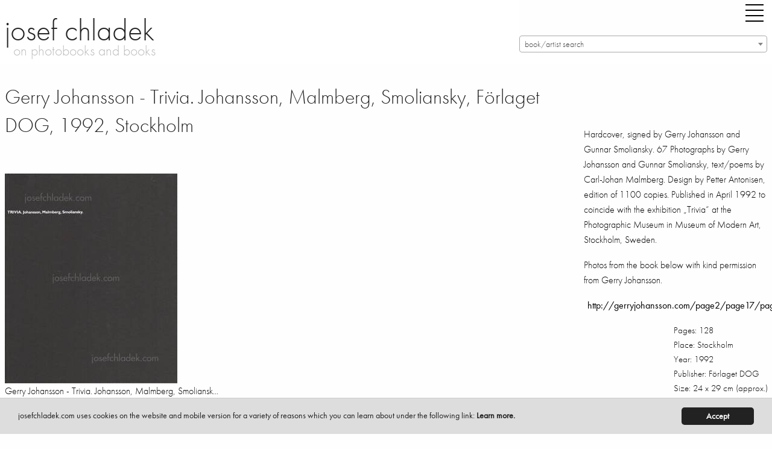

--- FILE ---
content_type: text/html; charset=utf-8
request_url: https://josefchladek.com/book/gerry_johansson_-_trivia_johansson_malmberg_smoliansky
body_size: 13065
content:

<!DOCTYPE html>
<!--[if IE 8]> 				 <html class="no-js lt-ie9" lang="en" > <![endif]-->
<!--[if gt IE 8]><!--> <html class="no-js" lang="en" > <!--<![endif]-->




<!--
  
   active_donation
   books_viewed
   no_images
  -->


<head>
	<meta charset="utf-8" />
  <meta name="viewport" content="width=device-width" />
  <title>Gerry Johansson - Trivia. Johansson, Malmberg, Smoliansky, Förlaget DOG, 1992, Stockholm – photobooks josef chladek</title>
  <link rel="bookmark icon" href="/favicon.ico">
<link rel="shorcut icon" href="/favicon.ico">
<!-- paulirish.com/2008/conditional-stylesheets-vs-css-hacks-answer-neither/ -->
<!--[if lt IE 7]> <html class="no-js lt-ie9 lt-ie8 lt-ie7" lang="en"> <![endif]-->
<!--[if IE 7]>    <html class="no-js lt-ie9 lt-ie8" lang="en"> <![endif]-->
<!--[if IE 8]>    <html class="no-js lt-ie9" lang="en"> <![endif]-->

<!--[if gt IE 8]><!--> <html lang="en"> <!--<![endif]-->
<script src="/dist/jc/index.js?1.34"></script>

<!-- style>
@font-face {
    font-family: 'futura-pt';
    font-style: normal;
    font-weight: 400;
    src: local('Futura PT'), url('/fonts/FuturaPT-Book.woff') format('woff');
}
@font-face {
    font-family: 'futura-pt';
    font-style: normal;
    font-weight: 300;
    src: local('Futura PT'), url('/fonts/FuturaPT-Light.woff') format('woff');
}
@font-face {
    font-family: 'futura-pt';
    font-style: italic;
    font-weight: 300;
    src: local('Futura PT'), url('/fonts/FuturaPT-LightObl.woff') format('woff');
}
@font-face {
    font-family: 'futura-pt';
    font-style: italic;
    font-weight: 400;
    src: local('Futura PT'), url('/fonts/FuturaPT-BookObl.woff') format('woff');
}
</style -->
<style>
p {
    font-family: inherit;
    font-weight: 300;
    font-size: 1.1625rem;
    line-height: 1.6;
    margin-bottom: 1.25rem;
    text-rendering: optimizeLegibility;
}
.side-nav li {
    margin: 0 0 0.125rem 0;
    font-size: 1.45rem;
    font-weight: 300;
}
</style>
<!-- For third-generation iPad with high-resolution Retina display: -->
<link rel="apple-touch-icon-precomposed" sizes="144x144" href="/static/images/icons/apple-touch-icon-144x144-precomposed.png">
<!-- For iPhone with high-resolution Retina display: -->
<link rel="apple-touch-icon-precomposed" sizes="114x114" href="/static/images/icons/apple-touch-icon-114x114-precomposed.png">
<!-- For first- and second-generation iPad: -->
<link rel="apple-touch-icon-precomposed" sizes="72x72" href="/static/images/icons/apple-touch-icon-72x72-precomposed.png">
<!-- For non-Retina iPhone, iPod Touch, and Android 2.1+ devices: -->
<link rel="apple-touch-icon-precomposed" href="/static/images/icons/apple-touch-icon-precomposed.png">
<!-- For non-Retina iPhone, iPod Touch, and Android 2.1+ devices: -->
<!-- script data-main="/release/javascripts/main" src="/release/javascripts/require/require.min.js"></script -->
<script type="text/javascript" src="//use.typekit.net/zew0mvb.js"></script>
<script type="text/javascript">try{Typekit.load();}catch(e){}</script>

                
<script type="text/javascript">
  (function() {
    var config = {
      kitId: 'zew0mvb'
    };
    var d = false;
    var tk = document.createElement('script');
    tk.src = '//use.typekit.net/' + config.kitId + '.js';
    tk.type = 'text/javascript';
    tk.async = 'true';
    tk.onload = tk.onreadystatechange = function() {
      var rs = this.readyState;
      if (d || rs && rs != 'complete' && rs != 'loaded') return;
      d = true;
      try { Typekit.load(config); } catch (e) {}
    };
    var s = document.getElementsByTagName('script')[0];
    s.parentNode.insertBefore(tk, s);
  })();
</script>
<!-- Matomo -->
<script>
  var _paq = window._paq = window._paq || [];
  /* tracker methods like "setCustomDimension" should be called before "trackPageView" */
  _paq.push(['trackPageView']);
  _paq.push(['enableLinkTracking']);
  (function() {
    var u="https://stats.fc-chladek-drastil.com/";
    _paq.push(['setTrackerUrl', u+'matomo.php']);
    _paq.push(['setSiteId', '2']);
    var d=document, g=d.createElement('script'), s=d.getElementsByTagName('script')[0];
    g.async=true; g.src=u+'matomo.js'; s.parentNode.insertBefore(g,s);
  })();
</script>
<!-- End Matomo Code -->
<!-- script type="text/javascript">

  var _gaq = _gaq || [];
  _gaq.push(['_setAccount', 'UA-41611435-1']);
  _gaq.push(['_trackPageview']);

  (function() {
    var ga = document.createElement('script'); ga.type = 'text/javascript'; ga.async = true;
    ga.src = ('https:' == document.location.protocol ? 'https://ssl' : 'http://www') + '.google-analytics.com/ga.js';
    var s = document.getElementsByTagName('script')[0]; s.parentNode.insertBefore(ga, s);
  })();

</script -->
<!-- script>
  (function(i,s,o,g,r,a,m){i['GoogleAnalyticsObject']=r;i[r]=i[r]||function(){
  (i[r].q=i[r].q||[]).push(arguments)},i[r].l=1*new Date();a=s.createElement(o),
  m=s.getElementsByTagName(o)[0];a.async=1;a.src=g;m.parentNode.insertBefore(a,m)
  })(window,document,'script','//www.google-analytics.com/analytics.js','ga');

  ga('create', 'UA-41611435-1', 'josefchladek.com');
  ga('send', 'pageview');

</script -->
<meta name="pinterest" content="nopin">
<!-- link rel="alternate" href="/feed" type="application/rss+xml" title="josefchladek.com Feed" -->
<!-- IE Fix for HTML5 Tags -->
<!--[if lt IE 9]>
  <link rel="stylesheet" href="/release/stylesheets/presentation_ie.css">
  <script src="http://html5shiv.googlecode.com/svn/trunk/html5.js"></script>
<![endif]-->
<!-- Begin Cookie Consent plugin by Silktide - http://silktide.com/cookieconsent -->
<script type="text/javascript">
    window.cookieconsent_options = {"message":"josefchladek.com uses cookies on the website and mobile version for a variety of reasons which you can learn about under the following link: ","dismiss":"Accept","learnMore":"Learn more.","link":"/cookies","theme":"/static/cookieconsent"};
</script>

<script type="text/javascript" src="/static/cookieconsent.js"></script>
<script type="text/javascript">
    var is_dev = 0;
    var donated = 0;
</script>

  <meta property="og:title" content="Gerry Johansson - Trivia. Johansson, Malmberg, Smoliansky, Förlaget DOG, 1992, Stockholm – josef chladek">
  <meta property="og:site_name" content="josefchladek.com">
  <meta property="og:image" content="https://josefchladek.com/media/Content/book_Image/image/6679/scalex/200;.jpg?c=766a80d7129a04cb7b886a2d99c7d4b8">
  <meta name="keywords" lang="en" content="Gerry Johansson - Trivia. Johansson, Malmberg, Smoliansky, Förlaget DOG, 1992, Stockholm, Photobook, book, photos, images, review, pages, spreads, samples">
  <meta name="description" lang="en" content="Gerry Johansson - Trivia. Johansson  Malmberg  Smoliansky Hardcover  signed by and Gunnar Smoliansky. 67 Photographs Smoliansky  text/poems Carl-Johan Malmberg. Design Petter Antonisen  edition of 1100 copies. Published in April 1992 to coincide with the exhibition &amp;bdquo;Trivia&amp;ldquo; at Photogr..., Förlaget DOG, 1992, Stockholm">
<style>
    .page_content div p a:before {
   content: ""; 
    line-height:14px;
    }
    .page_content div a {
    line-height:14px;
    }
  .blurred {
    filter: blur(3px);
    -webkit-filter: blur(3px);
    -moz-filter: blur(3px);
  }
 .register_slide { font-size:1rem !important; text-align:center; font-weight:200}
  @media screen and (min-width: 600px) and (max-width: 2000px) {
    .register_slide { font-size:2.5rem !important; text-align:center;font-weight:200}
    .register_slide b { font-weight:700}
  }
  .boxed { border:1px solid #666;padding:0 5px 0 5px}
  .page_content h6 {padding-top:0; margin-top:0}
</style>
</head>
<body>
  <div class="off-canvas-wrapper">
  <div class="off-canvas-wrapper-inner" data-off-canvas-wrapper>
    <div class="multilevel-offcanvas off-canvas position-right" id="offCanvasRight" data-off-canvas>
      <!-- li><a class="" style="float:left" href="/list/best_2016_josef_chladeks_favourite_photobooks">best of 16 |</a><a class="" style="float:left" href="/best_of_by_users/2015">15 |</a><a class="" style="float:left" href="/best_of_by_users/2014">14</a></li>
<br clear="all" -->
<ul class="vertical menu accordion-menu" data-accordion-menu style="font-size:18px">  
<!-- li><a class="" href="/latest_updates">latest updates</a></li>
<li><a class="" href="/category/contemporary">contemporary</a></li>
<li><a class="" href="/category/older_other">older/other</a></li -->
<!-- li><a class="" href="/books_to_look_inside">books to look inside</a></li -->
<!-- li><a class="" href="/category/electronic">electronic books</a></li -->
<!-- li><a class="" href="/complete_shelf">the complete shelf</a></li -->
<!-- li><a class="" href="/all_books">all books</a></li -->
<li><a class="" href="/auth/login"><b>login/register</b></a></li>
<li><a class="" href="/tag/parr_badger_vol_1">parr/badger vol. I</a></li>
<li><a class="" href="/tag/parr_badger_vol_2">parr/badger vol. II</a></li>
<li><a class="" href="/tag/parr_badger_vol_3">parr/badger vol. III</a></li>
<!-- br clear="all">
<li><a class="" href="/category/news_campaigns_miscellaneous">misc.</a></li -->

<!-- li><a class="" href="/category/shashin_book_award_2014"><img original="/static/images/shashin_2014_navig.png" class="lazyload" style="border:0;width:150px"></a></li -->
<!-- li><a class="" href="/category/shashin_book_award_2014">shashin book award 2014</a></li -->
<!-- li><a class="" href="/category/news">news</a></li -->
<li><a class="" href="/about">about</a></li>
<!-- li><a class="" href="/solutions">solutions</a></li -->
<li><a class="" href="/josef_chladek">josef chladek</a></li>
<li><a class="" href="/imprint">imprint</a></li>
<li><a class="" href="/newsletter">newsletter</a></li>
<!-- li><a class="" href="/auth/login">register/login</a></li -->
<li><a id="toggle_search" href="">search</a></li>
<li><a class="" href="https://www.instagram.com/josefchl/" target="_blank">on instagram</a></li>
<li><a></a></li>
<li class="with-input">
  <form method="get" action="/search" class="search_content" name="search" accept-charset="utf-8" style="font-size:18px;width:200px">
    <input class="input-text placeholder search_content" id="search_field" name="query" placeholder="Search josefchladek.com" type="text">
  </form>
</li>
</ul>

      <!-- left off-canvas markup -->
    </div>
    <div class="off-canvas-content" data-off-canvas-content>    
	

<!-- div class="title-bar" data-responsive-toggle="responsive-menu" data-hide-for="medium">
  <button class="menu-icon" type="button" data-toggle="offCanvasLeft" style="float:left;margin-right:40px"></button>
  <div class="title-bar-title">Menu</div>
</div -->

<!-- div class="top-bar" id="responsive-menu">
  <div class="top-bar-left">
        <ul class="submenu menu vertical" data-submenu>
          
    </ul>
  </div>
</div -->
<header>
    <div class="row">
      <div class="large-1 show-for-small-only columns">
        <div class="title-bar">
          <div class="title-bar-right">
            <button class="menu-icon" type="button" data-open="offCanvasRight"></button>
          </div>
        </div>
      </div>
      <div class="large-8 small-12 medium-6 columns">
        <h1 style="margin-top:15px"><a href="https://josefchladek.com/">josef chladek
        </a></h1>
        <div class="subheader">on photobooks and books</div>
      </div>
      <div class="large-4 small-12 medium-5 columns">
        <div class="title-bar hide-for-small-only">
          <div class="title-bar-right" style="margin-bottom:15px;">
            <button class="menu-icon" type="button" data-open="offCanvasRight" style="margin-right:0"></button>
          </div>
        </div>
      <div class="hide-for-small-only">

      </div>
      <select class="js-data-example-ajax" style="font-weight:normal;color:#999;width:100%;float:right">
        <option value="3620194" selected="selected" style="font-weight:normal;color:#999">book/artist search</option>
      </select>
      </div>
      </div>
    <div class="js-event-log"></div>
  </header>

	<div class="row">
    <div class="large-12 medium-12 small-12 columns page_content">
      <div class="row">
        <div class="large-9 medium-12 small-12 columns page_content">
          <h1 style="margin-bottom:25px;font-size:34px">Gerry Johansson - Trivia. Johansson, Malmberg, Smoliansky, Förlaget DOG, 1992, Stockholm
          </h1>          
          <div class="hide-for-large columns">
      
      
      
      
<h1 class="show-for-large">&nbsp;<br></h1>
  <p>Hardcover, signed by Gerry Johansson and Gunnar Smoliansky. 67 Photographs by Gerry Johansson and Gunnar Smoliansky, text/poems by Carl-Johan Malmberg. Design by Petter Antonisen, edition of 1100 copies. Published in April 1992 to coincide with the exhibition &bdquo;Trivia&ldquo; at the Photographic Museum in Museum of Modern Art, Stockholm, Sweden.</p>
<p>Photos from the book below with kind permission from Gerry Johansson.</p>
<p><a href="http://gerryjohansson.com/page2/page17/page17.html">http://gerryjohansson.com/page2/page17/page17.html</a></p>
<p style="font-size:15px;float:right">
Pages: 128<br>
Place: Stockholm<br>
Year: 1992<br>
Publisher: Förlaget DOG<br>
Size: 24 x 29 cm (approx.)
</p><br clear="all">
    
    
        <!-- p style="float:left;padding-right:10px;padding-bottom:10px">
            <a href="http://photaq.com" target="_blank">
            <img src="/static/images/photaq.png" border="0">
            </a>
        </p -->
        
    
        <!-- p style="float:left;padding-right:10px;padding-bottom:10px">
            <a href="http://photaq.com" target="_blank">
            <img src="/static/images/photaq.png" border="0">
            </a>
        </p -->
        
    
        <!-- p style="float:left;padding-right:10px;padding-bottom:10px">
            <a href="http://photaq.com" target="_blank">
            <img src="/static/images/photaq.png" border="0">
            </a>
        </p -->
    

<div class="show-for-large">
<hr noshade="1">
<h5>  Latest updates</h5>
     <div class="item" style="float:left">
         
         
         
         
         
           <a href="/book/jacques-fivel-chinon-dcm-206"  class="normal_a">
           <figure class="wp-caption">
               <img style="margin-top:38px;margin-right:5px;margin-bottom:5px;width:88px;height:62px"  data-front ="https://josefchladek.com/mediapy/Books/Image/image/15648/scalex/176?c=4a360f84b494ff180839a3cd901e8f46" data-src="https://josefchladek.com/mediapy/Books/Image/image/15648/scalex/176?c=4a360f84b494ff180839a3cd901e8f46"  class="lazyload ">
           </figure>
       </a>
     </div>
     <div class="item" style="float:left">
         
         
         
         
         
           <a href="/book/pedro-j-saavedra-donde-el-viento-da-la-vuelta"  class="normal_a">
           <figure class="wp-caption">
               <img style="margin-top:27px;margin-right:5px;margin-bottom:5px;width:64px;height:73px"  data-front ="https://josefchladek.com/mediapy/Books/Image/image/15645/scalex/128?c=aedb8bdce23e643371255779e46e0088" data-src="https://josefchladek.com/mediapy/Books/Image/image/15645/scalex/128?c=aedb8bdce23e643371255779e46e0088"  class="lazyload ">
           </figure>
       </a>
     </div>
     <div class="item" style="float:left">
         
         
         
         
         
           <a href="/book/albert-renger-patzsch-eisen-und-stahl"  class="normal_a">
           <figure class="wp-caption">
               <img style="margin-top:15px;margin-right:5px;margin-bottom:5px;width:65px;height:85px"  data-front ="https://josefchladek.com/mediapy/Books/Image/image/15576/scalex/130?c=4611164136e4b9ed8b6e217a2cb60630" data-src="https://josefchladek.com/mediapy/Books/Image/image/15576/scalex/130?c=4611164136e4b9ed8b6e217a2cb60630"  class="lazyload ">
           </figure>
       </a>
     </div>
     <div class="item" style="float:left">
         
         
         
         
         
           <a href="/book/livio-piatti-zooreal-menschen-und-tiere"  class="normal_a">
           <figure class="wp-caption">
               <img style="margin-top:35px;margin-right:5px;margin-bottom:5px;width:74px;height:65px"  data-front ="https://josefchladek.com/mediapy/Books/Image/image/15642/scalex/148?c=4784215ea543c66aaff6df529f5d86fb" data-src="https://josefchladek.com/mediapy/Books/Image/image/15642/scalex/148?c=4784215ea543c66aaff6df529f5d86fb"  class="lazyload ">
           </figure>
       </a>
     </div>
     <div class="item" style="float:left">
         
         
         
         
         
           <a href="/book/pia-paulina-guilmoth-jesse-bull-saffire-fishworm"  class="normal_a">
           <figure class="wp-caption">
               <img style="margin-top:17px;margin-right:5px;margin-bottom:5px;width:64px;height:83px"  data-front ="https://josefchladek.com/mediapy/Books/Image/image/15635/scalex/128?c=10d0040f4ee942c6198f0ae287ec33a6" data-src="https://josefchladek.com/mediapy/Books/Image/image/15635/scalex/128?c=10d0040f4ee942c6198f0ae287ec33a6"  class="lazyload ">
           </figure>
       </a>
     </div>
     <div class="item" style="float:left">
         
         
         
         
         
           <a href="/book/ludwig-kozma-das-neue-haus"  class="normal_a">
           <figure class="wp-caption">
               <img style="margin-top:15px;margin-right:5px;margin-bottom:5px;width:65px;height:85px"  data-front ="https://josefchladek.com/mediapy/Books/Image/image/15587/scalex/130?c=1a5424409e5cc0e5c14950f906532685" data-src="https://josefchladek.com/mediapy/Books/Image/image/15587/scalex/130?c=1a5424409e5cc0e5c14950f906532685"  class="lazyload ">
           </figure>
       </a>
     </div>
     <div class="item" style="float:left">
         
         
         
         
         
           <a href="/book/michael-rathmayr-remedy"  class="normal_a">
           <figure class="wp-caption">
               <img style="margin-top:0px;margin-right:5px;margin-bottom:5px;width:71px;height:100px"  data-front ="https://josefchladek.com/mediapy/Books/Image/image/15632/scalex/142?c=539dca8271c1df60015a6fffb07a80f3" data-src="https://josefchladek.com/mediapy/Books/Image/image/15632/scalex/142?c=539dca8271c1df60015a6fffb07a80f3"  class="lazyload ">
           </figure>
       </a>
     </div>
     <div class="item" style="float:left">
         
         
         
         
         
           <a href="/book/mikio-tobara-document-miseinen"  class="normal_a">
           <figure class="wp-caption">
               <img style="margin-top:24px;margin-right:5px;margin-bottom:5px;width:62px;height:76px"  data-front ="https://josefchladek.com/mediapy/Books/Image/image/15629/scalex/124?c=ad22a735b703f7bcbf5dfbecb0814c40" data-src="https://josefchladek.com/mediapy/Books/Image/image/15629/scalex/124?c=ad22a735b703f7bcbf5dfbecb0814c40"  class="lazyload ">
           </figure>
       </a>
     </div>
     <div class="item" style="float:left">
         
         
         
         
         
           <a href="/book/ray-k-metzker-city-lux"  class="normal_a">
           <figure class="wp-caption">
               <img style="margin-top:27px;margin-right:5px;margin-bottom:5px;width:82px;height:73px"  data-front ="https://josefchladek.com/mediapy/Books/Image/image/15626/scalex/164?c=335aad0c1d353a078d666843cd1b4e42" data-src="https://josefchladek.com/mediapy/Books/Image/image/15626/scalex/164?c=335aad0c1d353a078d666843cd1b4e42"  class="lazyload ">
           </figure>
       </a>
     </div>
     <div class="item" style="float:left">
         
         
         
         
         
           <a href="/book/livio-piatti-schtetl-zurich-von-orthodoxen-judischen-nachbarn-orthodox-jewish-neighbors"  class="normal_a">
           <figure class="wp-caption">
               <img style="margin-top:16px;margin-right:5px;margin-bottom:5px;width:72px;height:84px"  data-front ="https://josefchladek.com/mediapy/Books/Image/image/15623/scalex/144?c=be5ebe1659bc4af9e0350a0339452b2d" data-src="https://josefchladek.com/mediapy/Books/Image/image/15623/scalex/144?c=be5ebe1659bc4af9e0350a0339452b2d"  class="lazyload ">
           </figure>
       </a>
     </div>
     <div class="item" style="float:left">
         
         
         
         
         
           <a href="/book/jeff-mermelstein-what-if-jeff-were-a-butterfly"  class="normal_a">
           <figure class="wp-caption">
               <img style="margin-top:32px;margin-right:5px;margin-bottom:5px;width:50px;height:68px"  data-front ="https://josefchladek.com/mediapy/Books/Image/image/15620/scalex/100?c=1da687e1cc2721aaa3ff81d810877af1" data-src="https://josefchladek.com/mediapy/Books/Image/image/15620/scalex/100?c=1da687e1cc2721aaa3ff81d810877af1"  class="lazyload ">
           </figure>
       </a>
     </div>
     <div class="item" style="float:left">
         
         
         
         
         
           <a href="/book/henrik-spohler-flatlands"  class="normal_a">
           <figure class="wp-caption">
               <img style="margin-top:27px;margin-right:5px;margin-bottom:5px;width:94px;height:73px"  data-front ="https://josefchladek.com/mediapy/Books/Image/image/15614/scalex/188?c=acd0058ef05ccb713453ad9ec461eb11" data-src="https://josefchladek.com/mediapy/Books/Image/image/15614/scalex/188?c=acd0058ef05ccb713453ad9ec461eb11"  class="lazyload ">
           </figure>
       </a>
     </div>
     <div class="item" style="float:left">
         
         
         
         
         
           <a href="/book/man-ray-photographie-n-est-pas-l-art"  class="normal_a">
           <figure class="wp-caption">
               <img style="margin-top:25px;margin-right:5px;margin-bottom:5px;width:48px;height:75px"  data-front ="https://josefchladek.com/mediapy/Books/Image/image/15610/scalex/96?c=8a94e013b3c4caa5cbd5cc16e94caa89" data-src="https://josefchladek.com/mediapy/Books/Image/image/15610/scalex/96?c=8a94e013b3c4caa5cbd5cc16e94caa89"  class="lazyload ">
           </figure>
       </a>
     </div>
     <div class="item" style="float:left">
         
         
         
         
         
           <a href="/book/thonet-stahlrohrmobel-catalogue-1934"  class="normal_a">
           <figure class="wp-caption">
               <img style="margin-top:38px;margin-right:5px;margin-bottom:5px;width:88px;height:62px"  data-front ="https://josefchladek.com/mediapy/Books/Image/image/15607/scalex/176?c=05af58acf1fca871017203574393fc5e" data-src="https://josefchladek.com/mediapy/Books/Image/image/15607/scalex/176?c=05af58acf1fca871017203574393fc5e"  class="lazyload ">
           </figure>
       </a>
     </div>
     <div class="item" style="float:left">
         
         
         
         
         
           <a href="/book/joselito-verschaeve-as-long-as-the-sun-lasts"  class="normal_a">
           <figure class="wp-caption">
               <img style="margin-top:28px;margin-right:5px;margin-bottom:5px;width:51px;height:72px"  data-front ="https://josefchladek.com/mediapy/Books/Image/image/15604/scalex/102?c=4a6f5f0f0679e510c41e561415495abe" data-src="https://josefchladek.com/mediapy/Books/Image/image/15604/scalex/102?c=4a6f5f0f0679e510c41e561415495abe"  class="lazyload ">
           </figure>
       </a>
     </div>
     <div class="item" style="float:left">
         
         
         
         
         
           <a href="/book/anna-fabricius-home-is-where-work-is"  class="normal_a">
           <figure class="wp-caption">
               <img style="margin-top:25px;margin-right:5px;margin-bottom:5px;width:62px;height:75px"  data-front ="https://josefchladek.com/mediapy/Books/Image/image/15601/scalex/124?c=529a7f238fe68186e9d14c59ec6b08aa" data-src="https://josefchladek.com/mediapy/Books/Image/image/15601/scalex/124?c=529a7f238fe68186e9d14c59ec6b08aa"  class="lazyload ">
           </figure>
       </a>
     </div>
     <div class="item" style="float:left">
         
         
         
         
         
           <a href="/book/helmar_lerski_-_kopfe_des_alltags_1"  class="normal_a">
           <figure class="wp-caption">
               <img style="margin-top:10px;margin-right:5px;margin-bottom:5px;width:72px;height:90px"  data-front ="https://josefchladek.com/mediapy/Books/Image/image/15574/scalex/144?c=66e3694b8c85c11d4f91bf442dafa11c" data-src="https://josefchladek.com/mediapy/Books/Image/image/15574/scalex/144?c=66e3694b8c85c11d4f91bf442dafa11c"  class="lazyload ">
           </figure>
       </a>
     </div>
     <div class="item" style="float:left">
         
         
         
         
         
           <a href="/book/tenmei_kanoh_-_new_york_1969"  class="normal_a">
           <figure class="wp-caption">
               <img style="margin-top:38px;margin-right:5px;margin-bottom:5px;width:88px;height:62px"  data-front ="https://josefchladek.com/mediapy/Books/Image/image/15595/scalex/176?c=0e9041477f5a2fbf0eaf65f615c16ab5" data-src="https://josefchladek.com/mediapy/Books/Image/image/15595/scalex/176?c=0e9041477f5a2fbf0eaf65f615c16ab5"  class="lazyload ">
           </figure>
       </a>
     </div>
     <div class="item" style="float:left">
         
         
         
         
         
           <a href="/book/jh_engstrom_-_dimma_brume_mist"  class="normal_a">
           <figure class="wp-caption">
               <img style="margin-top:26px;margin-right:5px;margin-bottom:5px;width:60px;height:74px"  data-front ="https://josefchladek.com/mediapy/Books/Image/image/15592/scalex/120?c=e671aec5302d14f2406758a188921707" data-src="https://josefchladek.com/mediapy/Books/Image/image/15592/scalex/120?c=e671aec5302d14f2406758a188921707"  class="lazyload ">
           </figure>
       </a>
     </div>
     <div class="item" style="float:left">
         
         
         
         
         
           <a href="/book/elizabeth_alderliesten_-_not_shameless"  class="normal_a">
           <figure class="wp-caption">
               <img style="margin-top:44px;margin-right:5px;margin-bottom:5px;width:44px;height:56px"  data-front ="https://josefchladek.com/mediapy/Books/Image/image/15558/scalex/88?c=aafd236cbc1792f44de639963584b4c8" data-src="https://josefchladek.com/mediapy/Books/Image/image/15558/scalex/88?c=aafd236cbc1792f44de639963584b4c8"  class="lazyload ">
           </figure>
       </a>
     </div>
     <div class="item" style="float:left">
         
         
         
         
         
           <a href="/book/claudia_andujar_-_genocidio_do_yanomami"  class="normal_a">
           <figure class="wp-caption">
               <img style="margin-top:47px;margin-right:5px;margin-bottom:5px;width:80px;height:53px"  data-front ="https://josefchladek.com/mediapy/Books/Image/image/15589/scalex/160?c=c094ddd335ef9effd57c4083e6f1a2a4" data-src="https://josefchladek.com/mediapy/Books/Image/image/15589/scalex/160?c=c094ddd335ef9effd57c4083e6f1a2a4"  class="lazyload ">
           </figure>
       </a>
     </div>

</div>

          <br clear="all"><br>
          </div>
              
  

    <br clear="all">
    <br>
<div class="show-for-small-only">
  <br clear="all">
  <div style="padding:20px"></div>
</div>      
    <!-- a href="/media/Content/book_Image/image/6679/scalex/286;_gerry_johansson_trivia._johansson__malmberg__smoliansky_front.jpg" title=" Gerry Johansson - Trivia. Johansson, Malmberg, Smoliansk..." -->
      <img src="/media/Content/book_Image/image/6679/scalex/286;_gerry_johansson_trivia._johansson__malmberg__smoliansky_front.jpg?c=b479816c1e06981ca9563b5a405f7f62" alt=" Gerry Johansson - Trivia. Johansson, Malmberg, Smoliansk..." title=" Gerry Johansson - Trivia. Johansson, Malmberg, Smoliansk...">
      <p class="caption"> Gerry Johansson - Trivia. Johansson, Malmberg, Smoliansk...</p>
    <!-- /a -->      
    <!-- a href="/media/Content/book_Image/image/6681/scalex/20;_gerry_johansson_trivia._johansson__malmberg__smoliansky_spine.jpg" title=" Gerry Johansson - Trivia. Johansson, Malmberg, Smoliansk..." -->
      <img src="/media/Content/book_Image/image/6681/scalex/20;_gerry_johansson_trivia._johansson__malmberg__smoliansky_spine.jpg?c=63496afef10ad673740e4144fab29eb5" alt=" Gerry Johansson - Trivia. Johansson, Malmberg, Smoliansk..." title=" Gerry Johansson - Trivia. Johansson, Malmberg, Smoliansk...">
      <p class="caption"> Gerry Johansson - Trivia. Johansson, Malmberg, Smoliansk...</p>
    <!-- /a -->      
    <!-- a href="/media/Content/book_Image/image/6680/scalex/288;_gerry_johansson_trivia._johansson__malmberg__smoliansky_back.jpg" title=" Gerry Johansson - Trivia. Johansson, Malmberg, Smoliansk..." -->
      <img src="/media/Content/book_Image/image/6680/scalex/288;_gerry_johansson_trivia._johansson__malmberg__smoliansky_back.jpg?c=7470eed9c053662fd1420d0ffe4d2a54" alt=" Gerry Johansson - Trivia. Johansson, Malmberg, Smoliansk..." title=" Gerry Johansson - Trivia. Johansson, Malmberg, Smoliansk...">
      <p class="caption"> Gerry Johansson - Trivia. Johansson, Malmberg, Smoliansk...</p>
    <!-- /a -->
  <br clear="all"><br>

          
<br clear="all">
<a name="sample"></a>
<!-- h5>Sample pages for Trivia. Johansson, Malmberg, Smoliansky </h5 -->      
      <!-- a href="/media/Content/JC_Image/image/36298/scalex/1024;_gerry_johansson_–_trivia._johansson__malmberg__smoliansky_.jpg" title="Sample page 1 for book  Gerry Johansson &ndash; Trivia. Johansson, Malmberg, Smoliansky " -->
        <img src="/media/Content/JC_Image/image/36298/scalex/384;_gerry_johansson_–_trivia._johansson__malmberg__smoliansky_.jpg?c=5795bc0304c9a5d79d515e96f6090559" alt="Sample page 1 for book  Gerry Johansson &ndash; Trivia. Johansson, Malmberg, Smoliansky " title="Sample page 1 for book  Gerry Johansson &ndash; Trivia. Johansson, Malmberg, Smoliansky ">
        <p class="caption">Sample page 1 for book " Gerry Johansson – Trivia. Johansson, Malmberg, Smoliansky ", josefchladek.com</p>
      <!-- /a -->      
      <!-- a href="/media/Content/JC_Image/image/36299/scalex/1024;_gerry_johansson_–_trivia._johansson__malmberg__smoliansky_.jpg" title="Sample page 2 for book  Gerry Johansson &ndash; Trivia. Johansson, Malmberg, Smoliansky " -->
        <img src="/media/Content/JC_Image/image/36299/scalex/384;_gerry_johansson_–_trivia._johansson__malmberg__smoliansky_.jpg?c=23b5d952ffce28a813e87ff9a0be6569" alt="Sample page 2 for book  Gerry Johansson &ndash; Trivia. Johansson, Malmberg, Smoliansky " title="Sample page 2 for book  Gerry Johansson &ndash; Trivia. Johansson, Malmberg, Smoliansky ">
        <p class="caption">Sample page 2 for book " Gerry Johansson – Trivia. Johansson, Malmberg, Smoliansky ", josefchladek.com</p>
      <!-- /a -->      
      <!-- a href="/media/Content/JC_Image/image/36300/scalex/1024;_gerry_johansson_–_trivia._johansson__malmberg__smoliansky_.jpg" title="Sample page 3 for book  Gerry Johansson &ndash; Trivia. Johansson, Malmberg, Smoliansky " -->
        <img src="/media/Content/JC_Image/image/36300/scalex/384;_gerry_johansson_–_trivia._johansson__malmberg__smoliansky_.jpg?c=ee8184023d8cccbfd903e63c258833ee" alt="Sample page 3 for book  Gerry Johansson &ndash; Trivia. Johansson, Malmberg, Smoliansky " title="Sample page 3 for book  Gerry Johansson &ndash; Trivia. Johansson, Malmberg, Smoliansky ">
        <p class="caption">Sample page 3 for book " Gerry Johansson – Trivia. Johansson, Malmberg, Smoliansky ", josefchladek.com</p>
      <!-- /a -->      
      <!-- a href="/media/Content/JC_Image/image/36301/scalex/1024;_gerry_johansson_–_trivia._johansson__malmberg__smoliansky_.jpg" title="Sample page 4 for book  Gerry Johansson &ndash; Trivia. Johansson, Malmberg, Smoliansky " -->
        <img src="/media/Content/JC_Image/image/36301/scalex/384;_gerry_johansson_–_trivia._johansson__malmberg__smoliansky_.jpg?c=8775c594629d45b549c34d2b9236dc7d" alt="Sample page 4 for book  Gerry Johansson &ndash; Trivia. Johansson, Malmberg, Smoliansky " title="Sample page 4 for book  Gerry Johansson &ndash; Trivia. Johansson, Malmberg, Smoliansky ">
        <p class="caption">Sample page 4 for book " Gerry Johansson – Trivia. Johansson, Malmberg, Smoliansky ", josefchladek.com</p>
      <!-- /a -->      
      <!-- a href="/media/Content/JC_Image/image/36302/scalex/1024;_gerry_johansson_–_trivia._johansson__malmberg__smoliansky_.jpg" title="Sample page 5 for book  Gerry Johansson &ndash; Trivia. Johansson, Malmberg, Smoliansky " -->
        <img src="/media/Content/JC_Image/image/36302/scalex/384;_gerry_johansson_–_trivia._johansson__malmberg__smoliansky_.jpg?c=7e30451964fa4df588ec37e2cdfb4ca0" alt="Sample page 5 for book  Gerry Johansson &ndash; Trivia. Johansson, Malmberg, Smoliansky " title="Sample page 5 for book  Gerry Johansson &ndash; Trivia. Johansson, Malmberg, Smoliansky ">
        <p class="caption">Sample page 5 for book " Gerry Johansson – Trivia. Johansson, Malmberg, Smoliansky ", josefchladek.com</p>
      <!-- /a -->      
      <!-- a href="/media/Content/JC_Image/image/36303/scalex/1024;_gerry_johansson_–_trivia._johansson__malmberg__smoliansky_.jpg" title="Sample page 6 for book  Gerry Johansson &ndash; Trivia. Johansson, Malmberg, Smoliansky " -->
        <img src="/media/Content/JC_Image/image/36303/scalex/384;_gerry_johansson_–_trivia._johansson__malmberg__smoliansky_.jpg?c=152fe5af927923809b42965c95174033" alt="Sample page 6 for book  Gerry Johansson &ndash; Trivia. Johansson, Malmberg, Smoliansky " title="Sample page 6 for book  Gerry Johansson &ndash; Trivia. Johansson, Malmberg, Smoliansky ">
        <p class="caption">Sample page 6 for book " Gerry Johansson – Trivia. Johansson, Malmberg, Smoliansky ", josefchladek.com</p>
      <!-- /a -->      
      <!-- a href="/media/Content/JC_Image/image/36304/scalex/1024;_gerry_johansson_–_trivia._johansson__malmberg__smoliansky_.jpg" title="Sample page 7 for book  Gerry Johansson &ndash; Trivia. Johansson, Malmberg, Smoliansky " -->
        <img src="/media/Content/JC_Image/image/36304/scalex/384;_gerry_johansson_–_trivia._johansson__malmberg__smoliansky_.jpg?c=288f16fb7e071315a85aea25ab7de38d" alt="Sample page 7 for book  Gerry Johansson &ndash; Trivia. Johansson, Malmberg, Smoliansky " title="Sample page 7 for book  Gerry Johansson &ndash; Trivia. Johansson, Malmberg, Smoliansky ">
        <p class="caption">Sample page 7 for book " Gerry Johansson – Trivia. Johansson, Malmberg, Smoliansky ", josefchladek.com</p>
      <!-- /a -->      
      <!-- a href="/media/Content/JC_Image/image/36305/scalex/1024;_gerry_johansson_–_trivia._johansson__malmberg__smoliansky_.jpg" title="Sample page 8 for book  Gerry Johansson &ndash; Trivia. Johansson, Malmberg, Smoliansky " -->
        <img src="/media/Content/JC_Image/image/36305/scalex/384;_gerry_johansson_–_trivia._johansson__malmberg__smoliansky_.jpg?c=8d79aeabcf13d460b2d711aa04c0455b" alt="Sample page 8 for book  Gerry Johansson &ndash; Trivia. Johansson, Malmberg, Smoliansky " title="Sample page 8 for book  Gerry Johansson &ndash; Trivia. Johansson, Malmberg, Smoliansky ">
        <p class="caption">Sample page 8 for book " Gerry Johansson – Trivia. Johansson, Malmberg, Smoliansky ", josefchladek.com</p>
      <!-- /a -->      
      <!-- a href="/media/Content/JC_Image/image/36306/scalex/1024;_gerry_johansson_–_trivia._johansson__malmberg__smoliansky_.jpg" title="Sample page 9 for book  Gerry Johansson &ndash; Trivia. Johansson, Malmberg, Smoliansky " -->
        <img src="/media/Content/JC_Image/image/36306/scalex/384;_gerry_johansson_–_trivia._johansson__malmberg__smoliansky_.jpg?c=3f1b8652ec85b48da13e10a675c0faa9" alt="Sample page 9 for book  Gerry Johansson &ndash; Trivia. Johansson, Malmberg, Smoliansky " title="Sample page 9 for book  Gerry Johansson &ndash; Trivia. Johansson, Malmberg, Smoliansky ">
        <p class="caption">Sample page 9 for book " Gerry Johansson – Trivia. Johansson, Malmberg, Smoliansky ", josefchladek.com</p>
      <!-- /a -->      
      <!-- a href="/media/Content/JC_Image/image/36307/scalex/1024;_gerry_johansson_–_trivia._johansson__malmberg__smoliansky_.jpg" title="Sample page 10 for book  Gerry Johansson &ndash; Trivia. Johansson, Malmberg, Smoliansky " -->
        <img src="/media/Content/JC_Image/image/36307/scalex/384;_gerry_johansson_–_trivia._johansson__malmberg__smoliansky_.jpg?c=f989a30371781a4f621e8e9445b2e960" alt="Sample page 10 for book  Gerry Johansson &ndash; Trivia. Johansson, Malmberg, Smoliansky " title="Sample page 10 for book  Gerry Johansson &ndash; Trivia. Johansson, Malmberg, Smoliansky ">
        <p class="caption">Sample page 10 for book " Gerry Johansson – Trivia. Johansson, Malmberg, Smoliansky ", josefchladek.com</p>
      <!-- /a -->      
      <!-- a href="/media/Content/JC_Image/image/36308/scalex/1024;_gerry_johansson_–_trivia._johansson__malmberg__smoliansky_.jpg" title="Sample page 11 for book  Gerry Johansson &ndash; Trivia. Johansson, Malmberg, Smoliansky " -->
        <img src="/media/Content/JC_Image/image/36308/scalex/384;_gerry_johansson_–_trivia._johansson__malmberg__smoliansky_.jpg?c=d09f476a25600f09a5989f918335f9f0" alt="Sample page 11 for book  Gerry Johansson &ndash; Trivia. Johansson, Malmberg, Smoliansky " title="Sample page 11 for book  Gerry Johansson &ndash; Trivia. Johansson, Malmberg, Smoliansky ">
        <p class="caption">Sample page 11 for book " Gerry Johansson – Trivia. Johansson, Malmberg, Smoliansky ", josefchladek.com</p>
      <!-- /a -->      
      <!-- a href="/media/Content/JC_Image/image/36309/scalex/1024;_gerry_johansson_–_trivia._johansson__malmberg__smoliansky_.jpg" title="Sample page 12 for book  Gerry Johansson &ndash; Trivia. Johansson, Malmberg, Smoliansky " -->
        <img src="/media/Content/JC_Image/image/36309/scalex/384;_gerry_johansson_–_trivia._johansson__malmberg__smoliansky_.jpg?c=8d6cef70f7045a4b4b514f0a669b62ce" alt="Sample page 12 for book  Gerry Johansson &ndash; Trivia. Johansson, Malmberg, Smoliansky " title="Sample page 12 for book  Gerry Johansson &ndash; Trivia. Johansson, Malmberg, Smoliansky ">
        <p class="caption">Sample page 12 for book " Gerry Johansson – Trivia. Johansson, Malmberg, Smoliansky ", josefchladek.com</p>
      <!-- /a -->      
      <!-- a href="/media/Content/JC_Image/image/36310/scalex/1024;_gerry_johansson_–_trivia._johansson__malmberg__smoliansky_.jpg" title="Sample page 13 for book  Gerry Johansson &ndash; Trivia. Johansson, Malmberg, Smoliansky " -->
        <img src="/media/Content/JC_Image/image/36310/scalex/384;_gerry_johansson_–_trivia._johansson__malmberg__smoliansky_.jpg?c=f271998b9bcb4209cacd7847ce9525e5" alt="Sample page 13 for book  Gerry Johansson &ndash; Trivia. Johansson, Malmberg, Smoliansky " title="Sample page 13 for book  Gerry Johansson &ndash; Trivia. Johansson, Malmberg, Smoliansky ">
        <p class="caption">Sample page 13 for book " Gerry Johansson – Trivia. Johansson, Malmberg, Smoliansky ", josefchladek.com</p>
      <!-- /a -->      
      <!-- a href="/media/Content/JC_Image/image/36311/scalex/1024;_gerry_johansson_–_trivia._johansson__malmberg__smoliansky_.jpg" title="Sample page 14 for book  Gerry Johansson &ndash; Trivia. Johansson, Malmberg, Smoliansky " -->
        <img src="/media/Content/JC_Image/image/36311/scalex/384;_gerry_johansson_–_trivia._johansson__malmberg__smoliansky_.jpg?c=f2004c59ca140472e53e52dc7f971351" alt="Sample page 14 for book  Gerry Johansson &ndash; Trivia. Johansson, Malmberg, Smoliansky " title="Sample page 14 for book  Gerry Johansson &ndash; Trivia. Johansson, Malmberg, Smoliansky ">
        <p class="caption">Sample page 14 for book " Gerry Johansson – Trivia. Johansson, Malmberg, Smoliansky ", josefchladek.com</p>
      <!-- /a -->      
      <!-- a href="/media/Content/JC_Image/image/36312/scalex/1024;_gerry_johansson_–_trivia._johansson__malmberg__smoliansky_.jpg" title="Sample page 15 for book  Gerry Johansson &ndash; Trivia. Johansson, Malmberg, Smoliansky " -->
        <img src="/media/Content/JC_Image/image/36312/scalex/384;_gerry_johansson_–_trivia._johansson__malmberg__smoliansky_.jpg?c=0307a9ed89dfefa2d5e53ab1a1410dd5" alt="Sample page 15 for book  Gerry Johansson &ndash; Trivia. Johansson, Malmberg, Smoliansky " title="Sample page 15 for book  Gerry Johansson &ndash; Trivia. Johansson, Malmberg, Smoliansky ">
        <p class="caption">Sample page 15 for book " Gerry Johansson – Trivia. Johansson, Malmberg, Smoliansky ", josefchladek.com</p>
      <!-- /a -->      
      <!-- a href="/media/Content/JC_Image/image/36313/scalex/1024;_gerry_johansson_–_trivia._johansson__malmberg__smoliansky_.jpg" title="Sample page 16 for book  Gerry Johansson &ndash; Trivia. Johansson, Malmberg, Smoliansky " -->
        <img src="/media/Content/JC_Image/image/36313/scalex/384;_gerry_johansson_–_trivia._johansson__malmberg__smoliansky_.jpg?c=664e3d4c63e5fa686955341cb0fc0de6" alt="Sample page 16 for book  Gerry Johansson &ndash; Trivia. Johansson, Malmberg, Smoliansky " title="Sample page 16 for book  Gerry Johansson &ndash; Trivia. Johansson, Malmberg, Smoliansky ">
        <p class="caption">Sample page 16 for book " Gerry Johansson – Trivia. Johansson, Malmberg, Smoliansky ", josefchladek.com</p>
      <!-- /a -->      
      <!-- a href="/media/Content/JC_Image/image/36314/scalex/1024;_gerry_johansson_–_trivia._johansson__malmberg__smoliansky_.jpg" title="Sample page 17 for book  Gerry Johansson &ndash; Trivia. Johansson, Malmberg, Smoliansky " -->
        <img src="/media/Content/JC_Image/image/36314/scalex/384;_gerry_johansson_–_trivia._johansson__malmberg__smoliansky_.jpg?c=6da36dc839e80479445b7714efb54c37" alt="Sample page 17 for book  Gerry Johansson &ndash; Trivia. Johansson, Malmberg, Smoliansky " title="Sample page 17 for book  Gerry Johansson &ndash; Trivia. Johansson, Malmberg, Smoliansky ">
        <p class="caption">Sample page 17 for book " Gerry Johansson – Trivia. Johansson, Malmberg, Smoliansky ", josefchladek.com</p>
      <!-- /a -->      
      <!-- a href="/media/Content/JC_Image/image/36315/scalex/1024;_gerry_johansson_–_trivia._johansson__malmberg__smoliansky_.jpg" title="Sample page 18 for book  Gerry Johansson &ndash; Trivia. Johansson, Malmberg, Smoliansky " -->
        <img src="/media/Content/JC_Image/image/36315/scalex/384;_gerry_johansson_–_trivia._johansson__malmberg__smoliansky_.jpg?c=22085c351ea09cfa3486669d54088a01" alt="Sample page 18 for book  Gerry Johansson &ndash; Trivia. Johansson, Malmberg, Smoliansky " title="Sample page 18 for book  Gerry Johansson &ndash; Trivia. Johansson, Malmberg, Smoliansky ">
        <p class="caption">Sample page 18 for book " Gerry Johansson – Trivia. Johansson, Malmberg, Smoliansky ", josefchladek.com</p>
      <!-- /a -->      
      <!-- a href="/media/Content/JC_Image/image/36316/scalex/1024;_gerry_johansson_–_trivia._johansson__malmberg__smoliansky_.jpg" title="Sample page 19 for book  Gerry Johansson &ndash; Trivia. Johansson, Malmberg, Smoliansky " -->
        <img src="/media/Content/JC_Image/image/36316/scalex/384;_gerry_johansson_–_trivia._johansson__malmberg__smoliansky_.jpg?c=a993e032117cfd97365b48a0c7ea0a63" alt="Sample page 19 for book  Gerry Johansson &ndash; Trivia. Johansson, Malmberg, Smoliansky " title="Sample page 19 for book  Gerry Johansson &ndash; Trivia. Johansson, Malmberg, Smoliansky ">
        <p class="caption">Sample page 19 for book " Gerry Johansson – Trivia. Johansson, Malmberg, Smoliansky ", josefchladek.com</p>
      <!-- /a -->      
      <!-- a href="/media/Content/JC_Image/image/36317/scalex/1024;_gerry_johansson_–_trivia._johansson__malmberg__smoliansky_.jpg" title="Sample page 20 for book  Gerry Johansson &ndash; Trivia. Johansson, Malmberg, Smoliansky " -->
        <img src="/media/Content/JC_Image/image/36317/scalex/384;_gerry_johansson_–_trivia._johansson__malmberg__smoliansky_.jpg?c=f9a5256c7a2c4e4cec61442c16a91f61" alt="Sample page 20 for book  Gerry Johansson &ndash; Trivia. Johansson, Malmberg, Smoliansky " title="Sample page 20 for book  Gerry Johansson &ndash; Trivia. Johansson, Malmberg, Smoliansky ">
        <p class="caption">Sample page 20 for book " Gerry Johansson – Trivia. Johansson, Malmberg, Smoliansky ", josefchladek.com</p>
      <!-- /a -->      
      <!-- a href="/media/Content/JC_Image/image/36318/scalex/1024;_gerry_johansson_–_trivia._johansson__malmberg__smoliansky_.jpg" title="Sample page 21 for book  Gerry Johansson &ndash; Trivia. Johansson, Malmberg, Smoliansky " -->
        <img src="/media/Content/JC_Image/image/36318/scalex/384;_gerry_johansson_–_trivia._johansson__malmberg__smoliansky_.jpg?c=5f695134885bd0240959ae7b39402fe8" alt="Sample page 21 for book  Gerry Johansson &ndash; Trivia. Johansson, Malmberg, Smoliansky " title="Sample page 21 for book  Gerry Johansson &ndash; Trivia. Johansson, Malmberg, Smoliansky ">
        <p class="caption">Sample page 21 for book " Gerry Johansson – Trivia. Johansson, Malmberg, Smoliansky ", josefchladek.com</p>
      <!-- /a -->      
      <!-- a href="/media/Content/JC_Image/image/36319/scalex/1024;_gerry_johansson_–_trivia._johansson__malmberg__smoliansky_.jpg" title="Sample page 22 for book  Gerry Johansson &ndash; Trivia. Johansson, Malmberg, Smoliansky " -->
        <img src="/media/Content/JC_Image/image/36319/scalex/384;_gerry_johansson_–_trivia._johansson__malmberg__smoliansky_.jpg?c=93f2296708eee44eb6e60b375e2dedf2" alt="Sample page 22 for book  Gerry Johansson &ndash; Trivia. Johansson, Malmberg, Smoliansky " title="Sample page 22 for book  Gerry Johansson &ndash; Trivia. Johansson, Malmberg, Smoliansky ">
        <p class="caption">Sample page 22 for book " Gerry Johansson – Trivia. Johansson, Malmberg, Smoliansky ", josefchladek.com</p>
      <!-- /a -->      
      <!-- a href="/media/Content/JC_Image/image/36320/scalex/1024;_gerry_johansson_–_trivia._johansson__malmberg__smoliansky_.jpg" title="Sample page 23 for book  Gerry Johansson &ndash; Trivia. Johansson, Malmberg, Smoliansky " -->
        <img src="/media/Content/JC_Image/image/36320/scalex/384;_gerry_johansson_–_trivia._johansson__malmberg__smoliansky_.jpg?c=a947826dfb4080afb2fda1fedb48fbbc" alt="Sample page 23 for book  Gerry Johansson &ndash; Trivia. Johansson, Malmberg, Smoliansky " title="Sample page 23 for book  Gerry Johansson &ndash; Trivia. Johansson, Malmberg, Smoliansky ">
        <p class="caption">Sample page 23 for book " Gerry Johansson – Trivia. Johansson, Malmberg, Smoliansky ", josefchladek.com</p>
      <!-- /a -->      
      <!-- a href="/media/Content/JC_Image/image/36321/scalex/1024;_gerry_johansson_–_trivia._johansson__malmberg__smoliansky_.jpg" title="Sample page 24 for book  Gerry Johansson &ndash; Trivia. Johansson, Malmberg, Smoliansky " -->
        <img src="/media/Content/JC_Image/image/36321/scalex/384;_gerry_johansson_–_trivia._johansson__malmberg__smoliansky_.jpg?c=ad4b7801921ed637c2732702314d3021" alt="Sample page 24 for book  Gerry Johansson &ndash; Trivia. Johansson, Malmberg, Smoliansky " title="Sample page 24 for book  Gerry Johansson &ndash; Trivia. Johansson, Malmberg, Smoliansky ">
        <p class="caption">Sample page 24 for book " Gerry Johansson – Trivia. Johansson, Malmberg, Smoliansky ", josefchladek.com</p>
      <!-- /a -->

          <div class="hide-for-large">
          <hr noshade="1">
<h5>  Latest updates</h5>
     <div class="item" style="float:left">
         
         
         
         
         
           <a href="/book/jacques-fivel-chinon-dcm-206"  class="normal_a">
           <figure class="wp-caption">
               <img style="margin-top:38px;margin-right:5px;margin-bottom:5px;width:88px;height:62px"  data-front ="https://josefchladek.com/mediapy/Books/Image/image/15648/scalex/176?c=4a360f84b494ff180839a3cd901e8f46" data-src="https://josefchladek.com/mediapy/Books/Image/image/15648/scalex/176?c=4a360f84b494ff180839a3cd901e8f46"  class="lazyload ">
           </figure>
       </a>
     </div>
     <div class="item" style="float:left">
         
         
         
         
         
           <a href="/book/pedro-j-saavedra-donde-el-viento-da-la-vuelta"  class="normal_a">
           <figure class="wp-caption">
               <img style="margin-top:27px;margin-right:5px;margin-bottom:5px;width:64px;height:73px"  data-front ="https://josefchladek.com/mediapy/Books/Image/image/15645/scalex/128?c=aedb8bdce23e643371255779e46e0088" data-src="https://josefchladek.com/mediapy/Books/Image/image/15645/scalex/128?c=aedb8bdce23e643371255779e46e0088"  class="lazyload ">
           </figure>
       </a>
     </div>
     <div class="item" style="float:left">
         
         
         
         
         
           <a href="/book/albert-renger-patzsch-eisen-und-stahl"  class="normal_a">
           <figure class="wp-caption">
               <img style="margin-top:15px;margin-right:5px;margin-bottom:5px;width:65px;height:85px"  data-front ="https://josefchladek.com/mediapy/Books/Image/image/15576/scalex/130?c=4611164136e4b9ed8b6e217a2cb60630" data-src="https://josefchladek.com/mediapy/Books/Image/image/15576/scalex/130?c=4611164136e4b9ed8b6e217a2cb60630"  class="lazyload ">
           </figure>
       </a>
     </div>
     <div class="item" style="float:left">
         
         
         
         
         
           <a href="/book/livio-piatti-zooreal-menschen-und-tiere"  class="normal_a">
           <figure class="wp-caption">
               <img style="margin-top:35px;margin-right:5px;margin-bottom:5px;width:74px;height:65px"  data-front ="https://josefchladek.com/mediapy/Books/Image/image/15642/scalex/148?c=4784215ea543c66aaff6df529f5d86fb" data-src="https://josefchladek.com/mediapy/Books/Image/image/15642/scalex/148?c=4784215ea543c66aaff6df529f5d86fb"  class="lazyload ">
           </figure>
       </a>
     </div>
     <div class="item" style="float:left">
         
         
         
         
         
           <a href="/book/pia-paulina-guilmoth-jesse-bull-saffire-fishworm"  class="normal_a">
           <figure class="wp-caption">
               <img style="margin-top:17px;margin-right:5px;margin-bottom:5px;width:64px;height:83px"  data-front ="https://josefchladek.com/mediapy/Books/Image/image/15635/scalex/128?c=10d0040f4ee942c6198f0ae287ec33a6" data-src="https://josefchladek.com/mediapy/Books/Image/image/15635/scalex/128?c=10d0040f4ee942c6198f0ae287ec33a6"  class="lazyload ">
           </figure>
       </a>
     </div>
     <div class="item" style="float:left">
         
         
         
         
         
           <a href="/book/ludwig-kozma-das-neue-haus"  class="normal_a">
           <figure class="wp-caption">
               <img style="margin-top:15px;margin-right:5px;margin-bottom:5px;width:65px;height:85px"  data-front ="https://josefchladek.com/mediapy/Books/Image/image/15587/scalex/130?c=1a5424409e5cc0e5c14950f906532685" data-src="https://josefchladek.com/mediapy/Books/Image/image/15587/scalex/130?c=1a5424409e5cc0e5c14950f906532685"  class="lazyload ">
           </figure>
       </a>
     </div>
     <div class="item" style="float:left">
         
         
         
         
         
           <a href="/book/michael-rathmayr-remedy"  class="normal_a">
           <figure class="wp-caption">
               <img style="margin-top:0px;margin-right:5px;margin-bottom:5px;width:71px;height:100px"  data-front ="https://josefchladek.com/mediapy/Books/Image/image/15632/scalex/142?c=539dca8271c1df60015a6fffb07a80f3" data-src="https://josefchladek.com/mediapy/Books/Image/image/15632/scalex/142?c=539dca8271c1df60015a6fffb07a80f3"  class="lazyload ">
           </figure>
       </a>
     </div>
     <div class="item" style="float:left">
         
         
         
         
         
           <a href="/book/mikio-tobara-document-miseinen"  class="normal_a">
           <figure class="wp-caption">
               <img style="margin-top:24px;margin-right:5px;margin-bottom:5px;width:62px;height:76px"  data-front ="https://josefchladek.com/mediapy/Books/Image/image/15629/scalex/124?c=ad22a735b703f7bcbf5dfbecb0814c40" data-src="https://josefchladek.com/mediapy/Books/Image/image/15629/scalex/124?c=ad22a735b703f7bcbf5dfbecb0814c40"  class="lazyload ">
           </figure>
       </a>
     </div>
     <div class="item" style="float:left">
         
         
         
         
         
           <a href="/book/ray-k-metzker-city-lux"  class="normal_a">
           <figure class="wp-caption">
               <img style="margin-top:27px;margin-right:5px;margin-bottom:5px;width:82px;height:73px"  data-front ="https://josefchladek.com/mediapy/Books/Image/image/15626/scalex/164?c=335aad0c1d353a078d666843cd1b4e42" data-src="https://josefchladek.com/mediapy/Books/Image/image/15626/scalex/164?c=335aad0c1d353a078d666843cd1b4e42"  class="lazyload ">
           </figure>
       </a>
     </div>
     <div class="item" style="float:left">
         
         
         
         
         
           <a href="/book/livio-piatti-schtetl-zurich-von-orthodoxen-judischen-nachbarn-orthodox-jewish-neighbors"  class="normal_a">
           <figure class="wp-caption">
               <img style="margin-top:16px;margin-right:5px;margin-bottom:5px;width:72px;height:84px"  data-front ="https://josefchladek.com/mediapy/Books/Image/image/15623/scalex/144?c=be5ebe1659bc4af9e0350a0339452b2d" data-src="https://josefchladek.com/mediapy/Books/Image/image/15623/scalex/144?c=be5ebe1659bc4af9e0350a0339452b2d"  class="lazyload ">
           </figure>
       </a>
     </div>
     <div class="item" style="float:left">
         
         
         
         
         
           <a href="/book/jeff-mermelstein-what-if-jeff-were-a-butterfly"  class="normal_a">
           <figure class="wp-caption">
               <img style="margin-top:32px;margin-right:5px;margin-bottom:5px;width:50px;height:68px"  data-front ="https://josefchladek.com/mediapy/Books/Image/image/15620/scalex/100?c=1da687e1cc2721aaa3ff81d810877af1" data-src="https://josefchladek.com/mediapy/Books/Image/image/15620/scalex/100?c=1da687e1cc2721aaa3ff81d810877af1"  class="lazyload ">
           </figure>
       </a>
     </div>
     <div class="item" style="float:left">
         
         
         
         
         
           <a href="/book/henrik-spohler-flatlands"  class="normal_a">
           <figure class="wp-caption">
               <img style="margin-top:27px;margin-right:5px;margin-bottom:5px;width:94px;height:73px"  data-front ="https://josefchladek.com/mediapy/Books/Image/image/15614/scalex/188?c=acd0058ef05ccb713453ad9ec461eb11" data-src="https://josefchladek.com/mediapy/Books/Image/image/15614/scalex/188?c=acd0058ef05ccb713453ad9ec461eb11"  class="lazyload ">
           </figure>
       </a>
     </div>
     <div class="item" style="float:left">
         
         
         
         
         
           <a href="/book/man-ray-photographie-n-est-pas-l-art"  class="normal_a">
           <figure class="wp-caption">
               <img style="margin-top:25px;margin-right:5px;margin-bottom:5px;width:48px;height:75px"  data-front ="https://josefchladek.com/mediapy/Books/Image/image/15610/scalex/96?c=8a94e013b3c4caa5cbd5cc16e94caa89" data-src="https://josefchladek.com/mediapy/Books/Image/image/15610/scalex/96?c=8a94e013b3c4caa5cbd5cc16e94caa89"  class="lazyload ">
           </figure>
       </a>
     </div>
     <div class="item" style="float:left">
         
         
         
         
         
           <a href="/book/thonet-stahlrohrmobel-catalogue-1934"  class="normal_a">
           <figure class="wp-caption">
               <img style="margin-top:38px;margin-right:5px;margin-bottom:5px;width:88px;height:62px"  data-front ="https://josefchladek.com/mediapy/Books/Image/image/15607/scalex/176?c=05af58acf1fca871017203574393fc5e" data-src="https://josefchladek.com/mediapy/Books/Image/image/15607/scalex/176?c=05af58acf1fca871017203574393fc5e"  class="lazyload ">
           </figure>
       </a>
     </div>
     <div class="item" style="float:left">
         
         
         
         
         
           <a href="/book/joselito-verschaeve-as-long-as-the-sun-lasts"  class="normal_a">
           <figure class="wp-caption">
               <img style="margin-top:28px;margin-right:5px;margin-bottom:5px;width:51px;height:72px"  data-front ="https://josefchladek.com/mediapy/Books/Image/image/15604/scalex/102?c=4a6f5f0f0679e510c41e561415495abe" data-src="https://josefchladek.com/mediapy/Books/Image/image/15604/scalex/102?c=4a6f5f0f0679e510c41e561415495abe"  class="lazyload ">
           </figure>
       </a>
     </div>
     <div class="item" style="float:left">
         
         
         
         
         
           <a href="/book/anna-fabricius-home-is-where-work-is"  class="normal_a">
           <figure class="wp-caption">
               <img style="margin-top:25px;margin-right:5px;margin-bottom:5px;width:62px;height:75px"  data-front ="https://josefchladek.com/mediapy/Books/Image/image/15601/scalex/124?c=529a7f238fe68186e9d14c59ec6b08aa" data-src="https://josefchladek.com/mediapy/Books/Image/image/15601/scalex/124?c=529a7f238fe68186e9d14c59ec6b08aa"  class="lazyload ">
           </figure>
       </a>
     </div>
     <div class="item" style="float:left">
         
         
         
         
         
           <a href="/book/helmar_lerski_-_kopfe_des_alltags_1"  class="normal_a">
           <figure class="wp-caption">
               <img style="margin-top:10px;margin-right:5px;margin-bottom:5px;width:72px;height:90px"  data-front ="https://josefchladek.com/mediapy/Books/Image/image/15574/scalex/144?c=66e3694b8c85c11d4f91bf442dafa11c" data-src="https://josefchladek.com/mediapy/Books/Image/image/15574/scalex/144?c=66e3694b8c85c11d4f91bf442dafa11c"  class="lazyload ">
           </figure>
       </a>
     </div>
     <div class="item" style="float:left">
         
         
         
         
         
           <a href="/book/tenmei_kanoh_-_new_york_1969"  class="normal_a">
           <figure class="wp-caption">
               <img style="margin-top:38px;margin-right:5px;margin-bottom:5px;width:88px;height:62px"  data-front ="https://josefchladek.com/mediapy/Books/Image/image/15595/scalex/176?c=0e9041477f5a2fbf0eaf65f615c16ab5" data-src="https://josefchladek.com/mediapy/Books/Image/image/15595/scalex/176?c=0e9041477f5a2fbf0eaf65f615c16ab5"  class="lazyload ">
           </figure>
       </a>
     </div>
     <div class="item" style="float:left">
         
         
         
         
         
           <a href="/book/jh_engstrom_-_dimma_brume_mist"  class="normal_a">
           <figure class="wp-caption">
               <img style="margin-top:26px;margin-right:5px;margin-bottom:5px;width:60px;height:74px"  data-front ="https://josefchladek.com/mediapy/Books/Image/image/15592/scalex/120?c=e671aec5302d14f2406758a188921707" data-src="https://josefchladek.com/mediapy/Books/Image/image/15592/scalex/120?c=e671aec5302d14f2406758a188921707"  class="lazyload ">
           </figure>
       </a>
     </div>
     <div class="item" style="float:left">
         
         
         
         
         
           <a href="/book/elizabeth_alderliesten_-_not_shameless"  class="normal_a">
           <figure class="wp-caption">
               <img style="margin-top:44px;margin-right:5px;margin-bottom:5px;width:44px;height:56px"  data-front ="https://josefchladek.com/mediapy/Books/Image/image/15558/scalex/88?c=aafd236cbc1792f44de639963584b4c8" data-src="https://josefchladek.com/mediapy/Books/Image/image/15558/scalex/88?c=aafd236cbc1792f44de639963584b4c8"  class="lazyload ">
           </figure>
       </a>
     </div>
     <div class="item" style="float:left">
         
         
         
         
         
           <a href="/book/claudia_andujar_-_genocidio_do_yanomami"  class="normal_a">
           <figure class="wp-caption">
               <img style="margin-top:47px;margin-right:5px;margin-bottom:5px;width:80px;height:53px"  data-front ="https://josefchladek.com/mediapy/Books/Image/image/15589/scalex/160?c=c094ddd335ef9effd57c4083e6f1a2a4" data-src="https://josefchladek.com/mediapy/Books/Image/image/15589/scalex/160?c=c094ddd335ef9effd57c4083e6f1a2a4"  class="lazyload ">
           </figure>
       </a>
     </div>

          </div>
              

  <h5 style="margin-top:40px">Other books by <a href="/artist/854/gerry_johansson"> Gerry Johansson (see all)</a></h5>    
        
      
      
      <a href="/book/gerry_johansson_-_pontiac">
        <img src="/media/Content/book_Image/image/2347/scalex/82?c=a838dc7cc68916b23767e016812206d5" border="0" style="margin-right:10px;margin-bottom:10px;height:58px;width:41px" class="lazyload">  
      </a>    
        
      
      
      <a href="/book/gerry_johansson_-_sverige">
        <img src="/media/Content/book_Image/image/2351/scalex/82?c=c9ca1c7c52df5c6cb24fc367ac214665" border="0" style="margin-right:10px;margin-bottom:10px;height:58px;width:41px" class="lazyload">  
      </a>    
        
      
      
      <a href="/book/gerry_johansson_-_deutschland">
        <img src="/media/Content/book_Image/image/2355/scalex/82?c=d3168b03af7af597a8866cbcf4a43bf1" border="0" style="margin-right:10px;margin-bottom:10px;height:58px;width:41px" class="lazyload">  
      </a>    
        
      
      
      <a href="/book/gerry_johansson_-_ulan_bator">
        <img src="/media/Content/book_Image/image/2359/scalex/82?c=578c5f310ecba642927bb42c74719b3a" border="0" style="margin-right:10px;margin-bottom:10px;height:58px;width:41px" class="lazyload">  
      </a>    
        
      
      
      <a href="/book/gerry_johansson_-_amerika">
        <img src="/media/Content/book_Image/image/2361/scalex/80?c=f87df0bc7fe2924d81bf0767b0a9bd6a" border="0" style="margin-right:10px;margin-bottom:10px;height:58px;width:40px" class="lazyload">  
      </a>    
        
      
      
      <a href="/book/gerry_johansson_-_god_jul_gott_nytt_ar">
        <img src="/media/Content/book_Image/image/2370/scalex/82?c=e7f3db37c4573917e6619b2834598f8a" border="0" style="margin-right:10px;margin-bottom:10px;height:58px;width:41px" class="lazyload">  
      </a>    
        
      
      
      <a href="/book/gerry_johansson_-_hattfabrikenluckenwalde">
        <img src="/media/Content/book_Image/image/2371/scalex/82?c=89fc98242b942895ea1ead5dd17cff09" border="0" style="margin-right:10px;margin-bottom:10px;height:58px;width:41px" class="lazyload">  
      </a>    
        
      
      
      <a href="/book/gerry_johansson_-_oglunda">
        <img src="/media/Content/book_Image/image/3136/scalex/102?c=fca750ea38332b656e75c34f4297750e" border="0" style="margin-right:10px;margin-bottom:10px;height:53px;width:51px" class="lazyload">  
      </a>    
        
      
      
      <a href="/book/gerry_johansson_-_dalen">
        <img src="/media/Content/book_Image/image/3140/scalex/136?c=244dfce750aa3b4dc0ed1c7231bbdfde" border="0" style="margin-right:10px;margin-bottom:10px;height:73px;width:68px" class="lazyload">  
      </a>    
        
      
      
      <a href="/book/gerry_johansson_-_amerikabilder_1962-63">
        <img src="/media/Content/book_Image/image/3280/scalex/98?c=2839a58ea414dbec3d93544252d57021" border="0" style="margin-right:10px;margin-bottom:10px;height:59px;width:49px" class="lazyload">  
      </a>    
        
      
      
      <a href="/book/gerry_johansson_-_bildkonstnarsfondens_stora_stipendium_2012">
        <img src="/media/Content/book_Image/image/3283/scalex/94?c=ac99309a0b82b0762730f3c0a0f73b73" border="0" style="margin-right:10px;margin-bottom:10px;height:59px;width:47px" class="lazyload">  
      </a>    
        
      
      
      <a href="/book/gerry_johansson_-_bildkonstnarsfondens_stora_stipendium_2010">
        <img src="/media/Content/book_Image/image/3286/scalex/94?c=bd250fbf876bee4b0117aa1bb756c6f2" border="0" style="margin-right:10px;margin-bottom:10px;height:59px;width:47px" class="lazyload">  
      </a>    
        
      
      
      <a href="/book/gerry_johansson_-_kvidinge">
        <img src="/media/Content/book_Image/image/3289/scalex/82?c=a6842e282e0bd8ee1493ead6ea6a48f7" border="0" style="margin-right:10px;margin-bottom:10px;height:58px;width:41px" class="lazyload">  
      </a>    
        
      
      
      <a href="/book/gerry_johansson_-_halland_trettiotal_och_attiotal_fotografier_av_cgrosenberg_och_gerry_johansson">
        <img src="/media/Content/book_Image/image/3505/scalex/104?c=0a97e66c950fbba0213ccb60142d9dd8" border="0" style="margin-right:10px;margin-bottom:10px;height:59px;width:52px" class="lazyload">  
      </a>    
        
      
      
      <a href="/book/gerry_johansson_-_gerry_johansson_fotografier_1976_-_81">
        <img src="/media/Content/book_Image/image/3913/scalex/112?c=0598529673200e190fb9bc472ca62ec9" border="0" style="margin-right:10px;margin-bottom:10px;height:49px;width:56px" class="lazyload">  
      </a>    
        
      
      
      <a href="/book/gerry_johansson_and_others_-_sign_-_nordic_black_and_white_photography_at_the_clarion_sign_hotel_in_stockholm">
        <img src="/media/Content/book_Image/image/3933/scalex/104?c=a5c9bab9fd29a85985b3980c299cf367" border="0" style="margin-right:10px;margin-bottom:10px;height:65px;width:52px" class="lazyload">  
      </a>    
        
      
      
      <a href="/book/gerry_johansson_-_konstnarens_tradgard">
        <img src="/media/Content/book_Image/image/3951/scalex/92?c=7ac63e516f0c01f20f2292e0c9f2f6a6" border="0" style="margin-right:10px;margin-bottom:10px;height:67px;width:46px" class="lazyload">  
      </a>    
        
      
      
      <a href="/book/various_-_photography_by_gerry_johansson_-_metapolis">
        <img src="/media/Content/book_Image/image/3945/scalex/120?c=b1cff58ba3375b354972a28753c82159" border="0" style="margin-right:10px;margin-bottom:10px;height:60px;width:60px" class="lazyload">  
      </a>    
        
      
      
      <a href="/book/gerry_johansson_-_antarktis">
        <img src="/media/Content/book_Image/image/6314/scalex/118?c=95e209fed6b4cd260439a0314bfc6f8e" border="0" style="margin-right:10px;margin-bottom:10px;height:73px;width:59px" class="lazyload">  
      </a>    
        
      
      
      <a href="/book/gerry_johansson_allegra_martin_-_breadfield_-_second_choice">
        <img src="/media/Content/book_Image/image/6673/scalex/80?c=41553ef4d1f5c421c6b3fb06180c9412" border="0" style="margin-right:10px;margin-bottom:10px;height:56px;width:40px" class="lazyload">  
      </a>    
        
      
      
      <a href="/book/gerry_johansson_-_fran_skane">
        <img src="/media/Content/book_Image/image/6757/scalex/106?c=b632b4cf63cdd82422b70d57093abb6e" border="0" style="margin-right:10px;margin-bottom:10px;height:57px;width:53px" class="lazyload">  
      </a>    
        
      
      
      <a href="/book/gerry_johansson_-_tree_stone_water">
        <img src="/media/Content/book_Image/image/7502/scalex/76?c=0e94cdb0d5e221d0c07b2d427fcc40ea" border="0" style="margin-right:10px;margin-bottom:10px;height:48px;width:38px" class="lazyload">  
      </a>    
        
      
      
      <a href="/book/gerry_johansson_-_ravenna">
        <img src="/media/Content/book_Image/image/8756/scalex/120?c=ed29547ab1e49528876a43ae543bc674" border="0" style="margin-right:10px;margin-bottom:10px;height:74px;width:60px" class="lazyload">  
      </a>    
        
      
      
      <a href="/book/gerry_johansson_-_tokyo">
        <img src="/media/Content/book_Image/image/8771/scalex/116?c=5173f0c89777f30b53fe2a43a159afd9" border="0" style="margin-right:10px;margin-bottom:10px;height:71px;width:58px" class="lazyload">  
      </a>    
        
      
      
      <a href="/book/gerry_johansson_-_american_winter">
        <img src="/media/Content/book_Image/image/10456/scalex/82?c=04a14467c7bcc469a3bf7b6607172aaf" border="0" style="margin-right:10px;margin-bottom:10px;height:58px;width:41px" class="lazyload">  
      </a>    
    <h5 style="margin-top:40px">Other books tagged <a href="/tag/black_white">Black & White (see all)</a></h5>    
        
        
        <a href="/book/germaine_krull_-_etudes_de_nu">
          <img src="/media/Content/book_Image/image/7302/scalex/82?c=5114b3c899407f60bffd32d099482bfc" border="0" style="margin-right:10px;margin-bottom:10px;height:56px;width:41px" class="lazyload">  
        </a>    
        
        
        <a href="/book/jaromir_funke_-_fotografie">
          <img src="/media/Content/book_Image/image/7913/scalex/80?c=dc1f99b4c5959d1794a6dae51721a2f3" border="0" style="margin-right:10px;margin-bottom:10px;height:57px;width:40px" class="lazyload">  
        </a>    
        
        
        <a href="/book/luis_weinstein_-_esto_ha_sido">
          <img src="/media/Content/book_Image/image/5950/scalex/108?c=069a3867af7f72d5f0188701ca4a5cca" border="0" style="margin-right:10px;margin-bottom:10px;height:71px;width:54px" class="lazyload">  
        </a>    
        
        
        <a href="/book/shuichiro_shibata_-_bus_stop_バス停留所">
          <img src="/media/Content/book_Image/image/6022/scalex/106?c=b7c8826eaedc0caa8804f8448c72c0fc" border="0" style="margin-right:10px;margin-bottom:10px;height:35px;width:53px" class="lazyload">  
        </a>    
        
        
        <a href="/book/michael_schade_-_irregulare_tage">
          <img src="/media/Content/book_Image/image/4682/scalex/52?c=e5ed4ac45043a5468948652d6447c4fe" border="0" style="margin-right:10px;margin-bottom:10px;height:43px;width:26px" class="lazyload">  
        </a>    
        
        
        <a href="/book/various_-_blauwe_maandag_omdat_mijn_huis_daar_stond_24_maart_1975">
          <img src="/media/Content/book_Image/image/9287/scalex/96?c=7c7fc90befd1d8f74b6a36688cd7148f" border="0" style="margin-right:10px;margin-bottom:10px;height:33px;width:48px" class="lazyload">  
        </a>    
        
        
        <a href="/book/krass_clement_-_det_lante_lys_et_fotografisk_essay">
          <img src="/media/Content/book_Image/image/9653/scalex/120?c=14e1ef427f7e9cbae01b8050eface7d3" border="0" style="margin-right:10px;margin-bottom:10px;height:71px;width:60px" class="lazyload">  
        </a>    
        
        
        <a href="/book/david_jimenez_-_infinito">
          <img src="/media/Content/book_Image/image/4913/scalex/80?c=72fa8719b4355f3002c82694e7e57ee1" border="0" style="margin-right:10px;margin-bottom:10px;height:55px;width:40px" class="lazyload">  
        </a>    
        
        
        <a href="/book/bernhard_und_hilla_becher_-_anonyme_skulpturen_eine_typologie_technischer_bauten">
          <img src="/media/Content/book_Image/image/2984/scalex/106?c=a25f6ec20a79cde6bdacefe58e6ab250" border="0" style="margin-right:10px;margin-bottom:10px;height:67px;width:53px" class="lazyload">  
        </a>        
    <h5 style="margin-top:40px">Other books tagged <a href="/tag/scandinavian">Scandinavian (see all)</a></h5>    
        
        
        <a href="/book/rikard_laving_-_steel_work_city">
          <img src="/media/Content/book_Image/image/7116/scalex/100?c=3e9fa604fdca3af22dcaaa1b9b3abd6f" border="0" style="margin-right:10px;margin-bottom:10px;height:62px;width:50px" class="lazyload">  
        </a>    
        
        
        <a href="/book/gerry_johansson_-_hattfabrikenluckenwalde">
          <img src="/media/Content/book_Image/image/2371/scalex/82?c=89fc98242b942895ea1ead5dd17cff09" border="0" style="margin-right:10px;margin-bottom:10px;height:58px;width:41px" class="lazyload">  
        </a>    
        
        
        <a href="/book/morten_andersen_-_foto_nice">
          <img src="/media/Content/book_Image/image/6358/scalex/66?c=1c279bab3ca316a2373f58c64d51839b" border="0" style="margin-right:10px;margin-bottom:10px;height:49px;width:33px" class="lazyload">  
        </a>    
        
        
        <a href="/book/gerry_johansson_allegra_martin_-_breadfield_-_second_choice">
          <img src="/media/Content/book_Image/image/6673/scalex/80?c=41553ef4d1f5c421c6b3fb06180c9412" border="0" style="margin-right:10px;margin-bottom:10px;height:56px;width:40px" class="lazyload">  
        </a>    
        
        
        <a href="/book/goro_bertz_-_black_market_photography">
          <img src="/media/Content/book_Image/image/5721/scalex/98?c=ec88c45c4db523083de0f3d0699cdbbb" border="0" style="margin-right:10px;margin-bottom:10px;height:70px;width:49px" class="lazyload">  
        </a>    
        
        
        <a href="/book/gerry_johansson_-_american_winter">
          <img src="/media/Content/book_Image/image/10456/scalex/82?c=04a14467c7bcc469a3bf7b6607172aaf" border="0" style="margin-right:10px;margin-bottom:10px;height:58px;width:41px" class="lazyload">  
        </a>    
        
        
        <a href="/book/krass_clement_-_kobenhavn_et_blik_over_ryggen">
          <img src="/media/Content/book_Image/image/9668/scalex/66?c=da2e9032a7f6257247702262c6aa1610" border="0" style="margin-right:10px;margin-bottom:10px;height:46px;width:33px" class="lazyload">  
        </a>    
        
        
        <a href="/book/krass_clement_-_det_tavse_land">
          <img src="/media/Content/book_Image/image/3144/scalex/130?c=0c22bd8016c0202697a21a169e2db68d" border="0" style="margin-right:10px;margin-bottom:10px;height:58px;width:65px" class="lazyload">  
        </a>    
        
        
        <a href="/book/krass_clement_-_langs_vinden">
          <img src="/media/Content/book_Image/image/3811/scalex/150?c=418165a0c7b4e9640f3ffe589a4839a4" border="0" style="margin-right:10px;margin-bottom:10px;height:60px;width:75px" class="lazyload">  
        </a>        
</p>

          <br clear="all">
          <div class="row">
  <div class="large-12 small-12 medium-12 columns">
      <h5 style="margin-top:40px">Books to shop at placartphoto.com</h5>
      <div id="blocks" class="row small-up-2 medium-up-4 large-up-4 books">                       
        <div class="column column-block" style="font-size:11px">
          <div>
            <a href="https://www.placartphoto.com/book/6659/tony_shafrazi_gallery_exhibition_catalog-keith_haring" target="_blank" class="normal_a">  
            <img src="/media/PlacArt/Book_Image/image/90268/scalex/120?c=fa21ce3b4954e57c9f18b33317403733" border="0" style="margin-right:3px;margin-bottom:3px;width:60px"  class="lazyload">
            <p>
            Keith Haring - Tony Shafrazi Gal...
            </p>
            </a>  
          </div>
        </div>   
        <div class="column column-block" style="font-size:11px">
          <div>
            <a href="https://www.placartphoto.com/book/6660/...in_search_of_window_of_opportunity___exodus...-boris_mikhailov" target="_blank" class="normal_a">  
            <img src="/media/PlacArt/Book_Image/image/90287/scalex/120?c=2369fed5e65926036a7f5f4d41b62275" border="0" style="margin-right:3px;margin-bottom:3px;width:60px"  class="lazyload">
            <p>
            Boris Mikhailov - "...in search ...
            </p>
            </a>  
          </div>
        </div>   
        <div class="column column-block" style="font-size:11px">
          <div>
            <a href="https://www.placartphoto.com/book/6663/kristina_18_(signed)-kristina_podobed" target="_blank" class="normal_a">  
            <img src="/media/PlacArt/Book_Image/image/90330/scalex/120?c=69d7ce7811d91eab1ec5caf1f7411fcc" border="0" style="margin-right:3px;margin-bottom:3px;width:60px"  class="lazyload">
            <p>
            Kristina Podobed - Kristina 18 (...
            </p>
            </a>  
          </div>
        </div>   
        <div class="column column-block" style="font-size:11px">
          <div>
            <a href="https://www.placartphoto.com/book/6641/trilogy_:_lot_of_3_books_(handmade_edt_with_prints)_-chloé_jafé" target="_blank" class="normal_a">  
            <img src="/media/PlacArt/Book_Image/image/89961/scalex/120?c=f6405e80b53e8be3eafb7dec6b44b865" border="0" style="margin-right:3px;margin-bottom:3px;width:60px"  class="lazyload">
            <p>
            Chloé Jafé - Trilogy : Lot of 3 ...
            </p>
            </a>  
          </div>
        </div>
      </div>
  </div>
  </div>

        </div>
        <div class="large-3 small-12 medium-12 columns page_content show-for-large">
                
      
      
      
<h1 class="show-for-large">&nbsp;<br></h1>
  <p>Hardcover, signed by Gerry Johansson and Gunnar Smoliansky. 67 Photographs by Gerry Johansson and Gunnar Smoliansky, text/poems by Carl-Johan Malmberg. Design by Petter Antonisen, edition of 1100 copies. Published in April 1992 to coincide with the exhibition &bdquo;Trivia&ldquo; at the Photographic Museum in Museum of Modern Art, Stockholm, Sweden.</p>
<p>Photos from the book below with kind permission from Gerry Johansson.</p>
<p><a href="http://gerryjohansson.com/page2/page17/page17.html">http://gerryjohansson.com/page2/page17/page17.html</a></p>
<p style="font-size:15px;float:right">
Pages: 128<br>
Place: Stockholm<br>
Year: 1992<br>
Publisher: Förlaget DOG<br>
Size: 24 x 29 cm (approx.)
</p><br clear="all">
    
    
        <!-- p style="float:left;padding-right:10px;padding-bottom:10px">
            <a href="http://photaq.com" target="_blank">
            <img src="/static/images/photaq.png" border="0">
            </a>
        </p -->
        
    
        <!-- p style="float:left;padding-right:10px;padding-bottom:10px">
            <a href="http://photaq.com" target="_blank">
            <img src="/static/images/photaq.png" border="0">
            </a>
        </p -->
        
    
        <!-- p style="float:left;padding-right:10px;padding-bottom:10px">
            <a href="http://photaq.com" target="_blank">
            <img src="/static/images/photaq.png" border="0">
            </a>
        </p -->
    

<div class="show-for-large">
<hr noshade="1">
<h5>  Latest updates</h5>
     <div class="item" style="float:left">
         
         
         
         
         
           <a href="/book/jacques-fivel-chinon-dcm-206"  class="normal_a">
           <figure class="wp-caption">
               <img style="margin-top:38px;margin-right:5px;margin-bottom:5px;width:88px;height:62px"  data-front ="https://josefchladek.com/mediapy/Books/Image/image/15648/scalex/176?c=4a360f84b494ff180839a3cd901e8f46" data-src="https://josefchladek.com/mediapy/Books/Image/image/15648/scalex/176?c=4a360f84b494ff180839a3cd901e8f46"  class="lazyload ">
           </figure>
       </a>
     </div>
     <div class="item" style="float:left">
         
         
         
         
         
           <a href="/book/pedro-j-saavedra-donde-el-viento-da-la-vuelta"  class="normal_a">
           <figure class="wp-caption">
               <img style="margin-top:27px;margin-right:5px;margin-bottom:5px;width:64px;height:73px"  data-front ="https://josefchladek.com/mediapy/Books/Image/image/15645/scalex/128?c=aedb8bdce23e643371255779e46e0088" data-src="https://josefchladek.com/mediapy/Books/Image/image/15645/scalex/128?c=aedb8bdce23e643371255779e46e0088"  class="lazyload ">
           </figure>
       </a>
     </div>
     <div class="item" style="float:left">
         
         
         
         
         
           <a href="/book/albert-renger-patzsch-eisen-und-stahl"  class="normal_a">
           <figure class="wp-caption">
               <img style="margin-top:15px;margin-right:5px;margin-bottom:5px;width:65px;height:85px"  data-front ="https://josefchladek.com/mediapy/Books/Image/image/15576/scalex/130?c=4611164136e4b9ed8b6e217a2cb60630" data-src="https://josefchladek.com/mediapy/Books/Image/image/15576/scalex/130?c=4611164136e4b9ed8b6e217a2cb60630"  class="lazyload ">
           </figure>
       </a>
     </div>
     <div class="item" style="float:left">
         
         
         
         
         
           <a href="/book/livio-piatti-zooreal-menschen-und-tiere"  class="normal_a">
           <figure class="wp-caption">
               <img style="margin-top:35px;margin-right:5px;margin-bottom:5px;width:74px;height:65px"  data-front ="https://josefchladek.com/mediapy/Books/Image/image/15642/scalex/148?c=4784215ea543c66aaff6df529f5d86fb" data-src="https://josefchladek.com/mediapy/Books/Image/image/15642/scalex/148?c=4784215ea543c66aaff6df529f5d86fb"  class="lazyload ">
           </figure>
       </a>
     </div>
     <div class="item" style="float:left">
         
         
         
         
         
           <a href="/book/pia-paulina-guilmoth-jesse-bull-saffire-fishworm"  class="normal_a">
           <figure class="wp-caption">
               <img style="margin-top:17px;margin-right:5px;margin-bottom:5px;width:64px;height:83px"  data-front ="https://josefchladek.com/mediapy/Books/Image/image/15635/scalex/128?c=10d0040f4ee942c6198f0ae287ec33a6" data-src="https://josefchladek.com/mediapy/Books/Image/image/15635/scalex/128?c=10d0040f4ee942c6198f0ae287ec33a6"  class="lazyload ">
           </figure>
       </a>
     </div>
     <div class="item" style="float:left">
         
         
         
         
         
           <a href="/book/ludwig-kozma-das-neue-haus"  class="normal_a">
           <figure class="wp-caption">
               <img style="margin-top:15px;margin-right:5px;margin-bottom:5px;width:65px;height:85px"  data-front ="https://josefchladek.com/mediapy/Books/Image/image/15587/scalex/130?c=1a5424409e5cc0e5c14950f906532685" data-src="https://josefchladek.com/mediapy/Books/Image/image/15587/scalex/130?c=1a5424409e5cc0e5c14950f906532685"  class="lazyload ">
           </figure>
       </a>
     </div>
     <div class="item" style="float:left">
         
         
         
         
         
           <a href="/book/michael-rathmayr-remedy"  class="normal_a">
           <figure class="wp-caption">
               <img style="margin-top:0px;margin-right:5px;margin-bottom:5px;width:71px;height:100px"  data-front ="https://josefchladek.com/mediapy/Books/Image/image/15632/scalex/142?c=539dca8271c1df60015a6fffb07a80f3" data-src="https://josefchladek.com/mediapy/Books/Image/image/15632/scalex/142?c=539dca8271c1df60015a6fffb07a80f3"  class="lazyload ">
           </figure>
       </a>
     </div>
     <div class="item" style="float:left">
         
         
         
         
         
           <a href="/book/mikio-tobara-document-miseinen"  class="normal_a">
           <figure class="wp-caption">
               <img style="margin-top:24px;margin-right:5px;margin-bottom:5px;width:62px;height:76px"  data-front ="https://josefchladek.com/mediapy/Books/Image/image/15629/scalex/124?c=ad22a735b703f7bcbf5dfbecb0814c40" data-src="https://josefchladek.com/mediapy/Books/Image/image/15629/scalex/124?c=ad22a735b703f7bcbf5dfbecb0814c40"  class="lazyload ">
           </figure>
       </a>
     </div>
     <div class="item" style="float:left">
         
         
         
         
         
           <a href="/book/ray-k-metzker-city-lux"  class="normal_a">
           <figure class="wp-caption">
               <img style="margin-top:27px;margin-right:5px;margin-bottom:5px;width:82px;height:73px"  data-front ="https://josefchladek.com/mediapy/Books/Image/image/15626/scalex/164?c=335aad0c1d353a078d666843cd1b4e42" data-src="https://josefchladek.com/mediapy/Books/Image/image/15626/scalex/164?c=335aad0c1d353a078d666843cd1b4e42"  class="lazyload ">
           </figure>
       </a>
     </div>
     <div class="item" style="float:left">
         
         
         
         
         
           <a href="/book/livio-piatti-schtetl-zurich-von-orthodoxen-judischen-nachbarn-orthodox-jewish-neighbors"  class="normal_a">
           <figure class="wp-caption">
               <img style="margin-top:16px;margin-right:5px;margin-bottom:5px;width:72px;height:84px"  data-front ="https://josefchladek.com/mediapy/Books/Image/image/15623/scalex/144?c=be5ebe1659bc4af9e0350a0339452b2d" data-src="https://josefchladek.com/mediapy/Books/Image/image/15623/scalex/144?c=be5ebe1659bc4af9e0350a0339452b2d"  class="lazyload ">
           </figure>
       </a>
     </div>
     <div class="item" style="float:left">
         
         
         
         
         
           <a href="/book/jeff-mermelstein-what-if-jeff-were-a-butterfly"  class="normal_a">
           <figure class="wp-caption">
               <img style="margin-top:32px;margin-right:5px;margin-bottom:5px;width:50px;height:68px"  data-front ="https://josefchladek.com/mediapy/Books/Image/image/15620/scalex/100?c=1da687e1cc2721aaa3ff81d810877af1" data-src="https://josefchladek.com/mediapy/Books/Image/image/15620/scalex/100?c=1da687e1cc2721aaa3ff81d810877af1"  class="lazyload ">
           </figure>
       </a>
     </div>
     <div class="item" style="float:left">
         
         
         
         
         
           <a href="/book/henrik-spohler-flatlands"  class="normal_a">
           <figure class="wp-caption">
               <img style="margin-top:27px;margin-right:5px;margin-bottom:5px;width:94px;height:73px"  data-front ="https://josefchladek.com/mediapy/Books/Image/image/15614/scalex/188?c=acd0058ef05ccb713453ad9ec461eb11" data-src="https://josefchladek.com/mediapy/Books/Image/image/15614/scalex/188?c=acd0058ef05ccb713453ad9ec461eb11"  class="lazyload ">
           </figure>
       </a>
     </div>
     <div class="item" style="float:left">
         
         
         
         
         
           <a href="/book/man-ray-photographie-n-est-pas-l-art"  class="normal_a">
           <figure class="wp-caption">
               <img style="margin-top:25px;margin-right:5px;margin-bottom:5px;width:48px;height:75px"  data-front ="https://josefchladek.com/mediapy/Books/Image/image/15610/scalex/96?c=8a94e013b3c4caa5cbd5cc16e94caa89" data-src="https://josefchladek.com/mediapy/Books/Image/image/15610/scalex/96?c=8a94e013b3c4caa5cbd5cc16e94caa89"  class="lazyload ">
           </figure>
       </a>
     </div>
     <div class="item" style="float:left">
         
         
         
         
         
           <a href="/book/thonet-stahlrohrmobel-catalogue-1934"  class="normal_a">
           <figure class="wp-caption">
               <img style="margin-top:38px;margin-right:5px;margin-bottom:5px;width:88px;height:62px"  data-front ="https://josefchladek.com/mediapy/Books/Image/image/15607/scalex/176?c=05af58acf1fca871017203574393fc5e" data-src="https://josefchladek.com/mediapy/Books/Image/image/15607/scalex/176?c=05af58acf1fca871017203574393fc5e"  class="lazyload ">
           </figure>
       </a>
     </div>
     <div class="item" style="float:left">
         
         
         
         
         
           <a href="/book/joselito-verschaeve-as-long-as-the-sun-lasts"  class="normal_a">
           <figure class="wp-caption">
               <img style="margin-top:28px;margin-right:5px;margin-bottom:5px;width:51px;height:72px"  data-front ="https://josefchladek.com/mediapy/Books/Image/image/15604/scalex/102?c=4a6f5f0f0679e510c41e561415495abe" data-src="https://josefchladek.com/mediapy/Books/Image/image/15604/scalex/102?c=4a6f5f0f0679e510c41e561415495abe"  class="lazyload ">
           </figure>
       </a>
     </div>
     <div class="item" style="float:left">
         
         
         
         
         
           <a href="/book/anna-fabricius-home-is-where-work-is"  class="normal_a">
           <figure class="wp-caption">
               <img style="margin-top:25px;margin-right:5px;margin-bottom:5px;width:62px;height:75px"  data-front ="https://josefchladek.com/mediapy/Books/Image/image/15601/scalex/124?c=529a7f238fe68186e9d14c59ec6b08aa" data-src="https://josefchladek.com/mediapy/Books/Image/image/15601/scalex/124?c=529a7f238fe68186e9d14c59ec6b08aa"  class="lazyload ">
           </figure>
       </a>
     </div>
     <div class="item" style="float:left">
         
         
         
         
         
           <a href="/book/helmar_lerski_-_kopfe_des_alltags_1"  class="normal_a">
           <figure class="wp-caption">
               <img style="margin-top:10px;margin-right:5px;margin-bottom:5px;width:72px;height:90px"  data-front ="https://josefchladek.com/mediapy/Books/Image/image/15574/scalex/144?c=66e3694b8c85c11d4f91bf442dafa11c" data-src="https://josefchladek.com/mediapy/Books/Image/image/15574/scalex/144?c=66e3694b8c85c11d4f91bf442dafa11c"  class="lazyload ">
           </figure>
       </a>
     </div>
     <div class="item" style="float:left">
         
         
         
         
         
           <a href="/book/tenmei_kanoh_-_new_york_1969"  class="normal_a">
           <figure class="wp-caption">
               <img style="margin-top:38px;margin-right:5px;margin-bottom:5px;width:88px;height:62px"  data-front ="https://josefchladek.com/mediapy/Books/Image/image/15595/scalex/176?c=0e9041477f5a2fbf0eaf65f615c16ab5" data-src="https://josefchladek.com/mediapy/Books/Image/image/15595/scalex/176?c=0e9041477f5a2fbf0eaf65f615c16ab5"  class="lazyload ">
           </figure>
       </a>
     </div>
     <div class="item" style="float:left">
         
         
         
         
         
           <a href="/book/jh_engstrom_-_dimma_brume_mist"  class="normal_a">
           <figure class="wp-caption">
               <img style="margin-top:26px;margin-right:5px;margin-bottom:5px;width:60px;height:74px"  data-front ="https://josefchladek.com/mediapy/Books/Image/image/15592/scalex/120?c=e671aec5302d14f2406758a188921707" data-src="https://josefchladek.com/mediapy/Books/Image/image/15592/scalex/120?c=e671aec5302d14f2406758a188921707"  class="lazyload ">
           </figure>
       </a>
     </div>
     <div class="item" style="float:left">
         
         
         
         
         
           <a href="/book/elizabeth_alderliesten_-_not_shameless"  class="normal_a">
           <figure class="wp-caption">
               <img style="margin-top:44px;margin-right:5px;margin-bottom:5px;width:44px;height:56px"  data-front ="https://josefchladek.com/mediapy/Books/Image/image/15558/scalex/88?c=aafd236cbc1792f44de639963584b4c8" data-src="https://josefchladek.com/mediapy/Books/Image/image/15558/scalex/88?c=aafd236cbc1792f44de639963584b4c8"  class="lazyload ">
           </figure>
       </a>
     </div>
     <div class="item" style="float:left">
         
         
         
         
         
           <a href="/book/claudia_andujar_-_genocidio_do_yanomami"  class="normal_a">
           <figure class="wp-caption">
               <img style="margin-top:47px;margin-right:5px;margin-bottom:5px;width:80px;height:53px"  data-front ="https://josefchladek.com/mediapy/Books/Image/image/15589/scalex/160?c=c094ddd335ef9effd57c4083e6f1a2a4" data-src="https://josefchladek.com/mediapy/Books/Image/image/15589/scalex/160?c=c094ddd335ef9effd57c4083e6f1a2a4"  class="lazyload ">
           </figure>
       </a>
     </div>

</div>

        </div>
      </div>
    </div>
	</div>
	<div style="margin-top:40px">&nbsp;</div>
	<div class="footer" style="border-bottom:0;margin-left:20px;margin-right:20px;padding-top:40px;">
      <div class="large-12 columns footer-border" style="padding-top:8px;padding-left:0;border-top:1px solid #ccc">
        <div class="row">
          <div class="large-9 columns" style="padding-left:0">
            <p style="font-size:12px;color:#666;padding:0">
              (c) josef chladek
              &nbsp;&nbsp;|&nbsp;&nbsp; <a class="footer_link" href="https://josefchladek.com/imprint">imprint</a>
            </p>
          </div>
          <div class="large-3 columns" style="padding-left:0">
            <p style="font-size:12px;color:#666;padding:0"><a href="/imprint">Images may not be copied or downloaded without prior permission</a><br>
            This is a non commercial site. All copyrights remain with the photographers, publishers and artists.</p>
          </div>
          
        </div>
      </div>
    </div>
</div>
<script>
$(document).foundation();
</script>

  <img width="1" height="1" id="counter">
</body>
</html>
